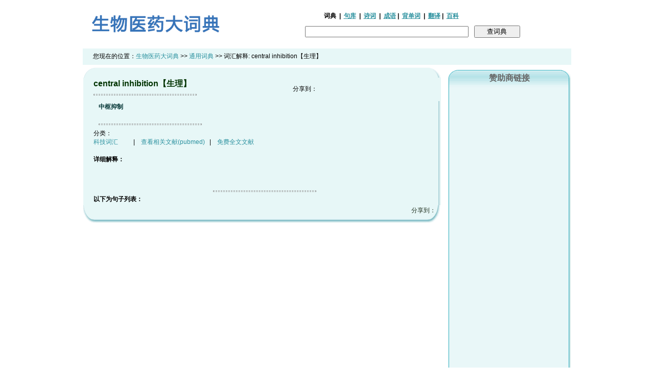

--- FILE ---
content_type: text/html; charset=utf-8
request_url: https://dict.bioon.com/detail.asp?id=85381681096
body_size: 5083
content:
<html>
<head>
    <meta http-equiv="content-type" content="text/html; charset=utf-8">
    <title>central inhibition【生理】是什么意思，释义 -生物医药大词典</title>
    <meta name="viewport" content="width=divice-width, initial-scale=1, maximum-scale=1, user-scalable=no">
    <meta http-equiv="Cache-Control" content="no-siteapp"/>
    <meta name="mobile-agent" content="format=html5;url=http://dict.bioon.com/m/detail.asp?id=81a12086890">

    <script type="text/javascript">
        var mobileAgent = new Array("iphone", "ipod", "ipad", "android", "mobile", "blackberry", "webos", "incognito", "webmate", "bada", "nokia", "lg", "ucweb", "skyfire");
        var browser = navigator.userAgent.toLowerCase();
        var isMobile = false;
        for (var i = 0; i < mobileAgent.length; i++) {
            if (browser.indexOf(mobileAgent[i]) != -1) {
                isMobile = true;
                location.href = 'http://dict.bioon.com/m/detail.asp?id=81a12086890';
                break;
            }
        }
    </script>
    <link href="/css/search.css" type="text/css" rel="stylesheet"/>
    <link href="/css/dic_css.css" type="text/css" rel="stylesheet"/>
    <script src='/js/search.js' language='javascript'></script>
</head>

<body>
<table border="0" width="960" align="center">
    <tr>
        <td width="300" align="left"><a href="/"><img src="/images/logo_dict.gif" width="280" border="0"></a></td>
        <td align="center" valign="bottom" style="font-weight:bold;font-size:12px;">
            <div><div class="search" style="padding-left:30px;"><form action="/search.asp" method="get">
  <div style="font-size:12px;padding-right:80px;padding-bottom:10px;font-weight:bold;">
    <strong>词典</strong>&nbsp; | &nbsp;<a href="/sentence/" style="text-decoration:underline;" target=_blank>句库</a>&nbsp; | &nbsp;<a href="/poem/" style="text-decoration:underline;" target=_blank>诗词</a>&nbsp; | &nbsp;<a href="/idiom/" style="text-decoration:underline;" target=_blank>成语</a>&nbsp;| &nbsp;<a href="/word/" style="text-decoration:underline;">背单词</a>&nbsp; | &nbsp;<a href="https://www.medsci.cn/sci/translation.do" style="text-decoration:underline;" target=_blank>翻译</a>&nbsp;| &nbsp;<a href="/hot/index/" style="text-decoration:underline;" target=_blank>百科</a>&nbsp;</div>
  <div class="keyword">

    <input name="txtitle" value="" type="text" id="q1" size="30" style="width:320px;font-size:12px;height:22px;" onMouseOver="AllSelect(this);" autocomplete="off" onClick="javascript:this.value='';" title="">
    <input name="searchButton" id="searchButton" type="submit" style="width:90px;" value="查词典" />
    <input name="matchtype" type="hidden" value="0" checked="checked" />
  </div></form>
</div>
</div>
            <!--            <div class="search" style="padding-left:30px;"><form action="/search.asp" method="get">-->
            <!--                <div style="font-size:12px;padding-right:80px;padding-bottom:10px;font-weight:bold;">-->
            <!--                    <strong>词典</strong>&nbsp; | &nbsp;<a href="/sentence/" style="text-decoration:underline;" target=_blank>句库</a>&nbsp; | &nbsp;<a href="/poem/" style="text-decoration:underline;" target=_blank>诗词</a>&nbsp; | &nbsp;<a href="/idiom/" style="text-decoration:underline;" target=_blank>成语</a>&nbsp;| &nbsp;<a href="/word/" style="text-decoration:underline;">背单词</a>&nbsp; | &nbsp;<a href="/translation/" style="text-decoration:underline;" target=_blank>翻译</a>&nbsp;| &nbsp;<a href="/hot/index" style="text-decoration:underline;" target=_blank>百科</a>&nbsp;</div>-->
            <!--                <div class="keyword">-->

            <!--                    <input name="q" type="text" id="q1" size="30" style="width:320px;font-size:12px;height:22px;" value="" onMouseOver="AllSelect(this);" autocomplete="off" onClick="javascript:this.value='';" title="">-->
            <!--                    <input name="searchButton" id="searchButton" type="submit" style="width:90px;" value="查词典" />-->
            <!--                    <input name="matchtype" type="hidden" value="0" checked="checked" />-->
            <!--                </div></form>-->
        </td>
    </tr>

</table>

<table border="0" width="960" align="center">
    <tr>
        <td class="t"></td>
    </tr>

    <tr>
        <td height=32 style="font-size:12px;background:#e7f7f7;padding-left:20px;">您现在的位置：<a
                href="/">生物医药大词典</a> >> <a href="/">通用词典</a> >> 词汇解释:
            <span>central inhibition【生理】</span>
</table>

<table border="0" width="960" align="center">
    <tr valign="top">
        <td width="700">

            <table border="0" width="100%" cellpadding="0" cellspacing="0" id="detailtable">

                <tr>
                    <td height="20" background="/images/t1.gif" colspan=2></td>
                </tr>
                <tr>
                    <td background="/images/t2.gif" class="en_name">
                        <div>central inhibition【生理】</div>
                        <hr align="left" size="1"/>
                    </td>
                    <td background="/images/t2.gif" width=280>
                        <!-- Baidu Button BEGIN -->
                        <div id="bdshare" class="bdshare_t bds_tools get-codes-bdshare">
                            <span class="bds_more">分享到：</span>
                            <a class="bds_qzone"></a>
                            <a class="bds_tsina"></a>
                            <a class="bds_tqq"></a>
                            <a class="bds_renren"></a>
                            <a class="bds_tsohu"></a>
                            <a class="shareCount"></a>
                        </div>
                        <script type="text/javascript" id="bdshare_js" data="type=tools&amp;uid=3409522"></script>
                        <script type="text/javascript" id="bdshell_js"></script>
                        <script type="text/javascript">
                            document.getElementById("bdshell_js").src = "http://bdimg.share.baidu.com/static/js/shell_v2.js?cdnversion=" + Math.ceil(new Date() / 3600000)
                        </script>
                        <!-- Baidu Button END -->
                    </td>
                </tr>
                <tr>
                    <td colspan=2 background="/images/t2.gif" class="cn_name">
                        <div>中枢抑制</div>
                        <br>
                        <!--注:如果正常显示音标，请<a href="Ksphonet.zip">下载Ksphonet字体</a>，<a href="font.shtml">使用方法</a>-->
                        <hr align="left" size="1"/>
                    </td>
                </tr>

                <tr>
                    <td valign="top" background="/images/t2.gif" class="classname" colspan=2>分类：<a
                            href="/class.asp?classid=0">
                        <div>科技词汇</a>&nbsp;&nbsp;&nbsp;&nbsp;&nbsp;&nbsp;&nbsp;&nbsp;&nbsp;&nbsp;|&nbsp;&nbsp;&nbsp;&nbsp;<a
                            href="http://www.ncbi.nlm.nih.gov/pubmed?term=central inhibition【生理】" target=_blank>查看相关文献(pubmed)</a>&nbsp;&nbsp;&nbsp;|&nbsp;&nbsp;&nbsp;&nbsp;<a
                            href="http://www.ncbi.nlm.nih.gov/pmc/?term=central inhibition【生理】"
                            target=_blank>免费全文文献</a></td>
                </tr>
                <tr>
                    <td valign="top" background="/images/t2.gif" class="detail" colspan=2>
                        <br><strong>详细解释：</strong><br>
                        <p style='line-height:1.8;'>
                        <div></div>
                        </p><br></td>
                </tr>
                <!--		   <tr>
                            <td valign="top" background="img/t2.gif" class="detail"><strong><br>相关资料下载:</strong></td>
                                   </tr> <tr>
                                     <td valign="top" background="img/t2.gif" class="detail"><script language="Javascript" src="http://download.bioon.com.cn/list_js.php?tag=grateloupia livida"></script> </td>
                                   </tr>
                -->
                <tr>
                    <td valign="top" background="/images/t2.gif" class="detail" colspan=2>
                    </td>
                </tr>
                <td valign="top" background="/images/t2.gif" class="detail" colspan="2"><br>
                        <hr>
                        <strong>以下为句子列表：</strong><br>
                        
                    </td>
                </div>

                <tr>
                    <td height="34" align="right" valign="top" background="/images/t3.gif" class="pl30 b" colspan=2>
                        <!-- Baidu Button BEGIN -->
                        <div id="bdshare" class="bdshare_t bds_tools get-codes-bdshare">
                            <span class="bds_more">分享到：</span>
                            <a class="bds_qzone"></a>
                            <a class="bds_tsina"></a>
                            <a class="bds_tqq"></a>
                            <a class="bds_renren"></a>
                            <a class="bds_tsohu"></a>
                            <a class="shareCount"></a>
                        </div>
                        <script type="text/javascript" id="bdshare_js" data="type=tools&amp;uid=3409522"></script>
                        <script type="text/javascript" id="bdshell_js"></script>
                        <script type="text/javascript">
                            document.getElementById("bdshell_js").src = "http://bdimg.share.baidu.com/static/js/shell_v2.js?cdnversion=" + Math.ceil(new Date() / 3600000)
                        </script>
                        <!-- Baidu Button END -->
                        <!--                    <table width="49%" border="0" cellspacing="0" cellpadding="0">-->
                        <!--                        <tr>-->
                        <!--                            <td width="32%" nowrap>-->
                        <!--                            </td>-->
                        <!--                            <td width="68%"><a href="https://dict.bioon.com/add.asp?id=81a12086890&pageType=modify" target="_self">编辑词条</a>&lt;!&ndash;&nbsp;<a href='http://www.biodic.cn/add_mywords.asp?id=81a12086890' title='添加到我的生词本'>加入我的生词本</a>&ndash;&gt;</td>-->
                        <!--                        </tr>-->

                        <!--                    </table>-->

                    </td>
                </tr>




            </table>
        </td>
        <td align="right">
            <table border="0" cellpadding="0" cellspacing="0" width="240">
                <tr>
                    <td height="5"></td>
                </tr>
                <tr>
                    <td background="/images/s4.gif" width="240" height="34" align="center" class="t"><span class="t">赞助商链接</span>
                    </td>
                </tr>

                <tr>
                    <td background="/images/s2.gif" class="b" align="left">
                            <script async src="https://pagead2.googlesyndication.com/pagead/js/adsbygoogle.js?client=ca-pub-7440857207814865"
                                    crossorigin="anonymous"></script>
                            <!-- dict右侧栏 -->
                            <ins class="adsbygoogle"
                                 style="display:block"
                                 data-ad-client="ca-pub-7440857207814865"
                                 data-ad-slot="3973212672"
                                 data-ad-format="auto"
                                 data-full-width-responsive="true"></ins>
                            <script>
                                (adsbygoogle = window.adsbygoogle || []).push({});
                            </script>
                    </td>
                </tr>
                <tr>
                    <td><img src="/images/s3.gif" width="240" height="21" border="0" alt=""/></td>
                </tr>
                <tr>
                    <td background="/images/s4.gif" width="240" height="34" align="center" class="t">你知道它的英文吗？
                    </td>
                </tr>
                <div><tr>
    <td background="/images/s2.gif" class="b" align="left">
        <div class="history" style="font-size:12px;">
            <div class="relatedWord">
                <a href="/detail.asp?id=b09f1681087">·中心力</a>
            </div>
            <div class="relatedWord">
                <a href="/detail.asp?id=e82b1681088">·中央窝</a>
            </div>
            <div class="relatedWord">
                <a href="/detail.asp?id=912a1681089">·中间框架</a>
            </div>
            <div class="relatedWord">
                <a href="/detail.asp?id=48bc1681090">·中心函数</a>
            </div>
            <div class="relatedWord">
                <a href="/detail.asp?id=2cf61681091">·中央黄金准备</a>
            </div>
            <div class="relatedWord">
                <a href="/detail.asp?id=e6641681092">·中间梯度法</a>
            </div>
            <div class="relatedWord">
                <a href="/detail.asp?id=aab61681093">·中心滚筒式柔性版印刷机</a>
            </div>
            <div class="relatedWord">
                <a href="/detail.asp?id=13321681094">·中心指标</a>
            </div>
        </div>
    </td>
</tr>
</div>
                <td><img src="/images/s3.gif" width="240" height="21" border="0" alt=""/></td>
                </tr>
                <tr>
                    <td height="5"></td>
                </tr>
                <tr>
                    <td background="/images/s4.gif" width="240" height="34" align="center" class="t">你知道中文意思吗？
                    </td>
                </tr>
                <div><tr>
    <td background="/images/s2.gif" class="b" align="left">
        <div class="history" style="font-size:12px;">
            <div class="relatedWord">
                <a href="/detail.asp?id=5cf31681097">·central input/output control【计】</a>
            </div>
            <div class="relatedWord">
                <a href="/detail.asp?id=83421681098">·central input/output multiplexer【计】</a>
            </div>
            <div class="relatedWord">
                <a href="/detail.asp?id=c15b1681099">·central inspiratory activity【生理】</a>
            </div>
            <div class="relatedWord">
                <a href="/detail.asp?id=4d611681100">·central interconnection【计】</a>
            </div>
            <div class="relatedWord">
                <a href="/detail.asp?id=373d1681101">·central interrupt register【计】</a>
            </div>
            <div class="relatedWord">
                <a href="/detail.asp?id=262f1681102">·central interrupt system【计】</a>
            </div>
            <div class="relatedWord">
                <a href="/detail.asp?id=8d811681103">·central involution【数】</a>
            </div>
            <div class="relatedWord">
                <a href="/detail.asp?id=0cb31681104">·central isomorphism【数】</a>
            </div>
        </div>
    </td>
</tr>
</div>
                <tr>
                    <td><img src="/images/s3.gif" width="240" height="21" border="0" alt=""/></td>
                </tr>
                <tr>
                    <td height="5"></td>

                </tr>
                <tr>
                    <td background="/images/s4.gif" width="240" height="34" align="center" class="t"><a
                            href="/links.html" style="text-decoration:none"><span class="t">热门分类</span></a></td>
                </tr>
                <tr>
                    <td background="/images/s2.gif" class="pl10 b" align="left">
                        <div class="history" style="font-size:12px;">
                            ·<a href="/class.asp?classid=80">常用8000词汇</a><br/>
                            ·<a href="/class.asp?classid=2">分子生物学词汇</a><br/>
                            ·<a href="/class.asp?classid=6">遗传学词汇</a><br/>
                            ·<a href="/class.asp?classid=13">内科学词汇</a><br/>
                            ·<a href="/class.asp?classid=21">药理学词汇</a>
                        </div>

                    </td>
                </tr>
                <tr>
                    <td><img src="/images/s3.gif" width="240" height="21" border="0" alt=""/></td>
                </tr>


            </table>
        </td>
    </tr>
</table>
<table align=center>
    <tr>
        <td>
            <script type="text/javascript"><!--
            google_ad_client = "ca-pub-7440857207814865";
            /* dict下方 */
            google_ad_slot = "5528085214";
            google_ad_width = 728;
            google_ad_height = 90;
            //-->
            </script>
            <script async src="https://pagead2.googlesyndication.com/pagead/js/adsbygoogle.js?client=ca-pub-7440857207814865" crossorigin="anonymous"></script>
        </td>
    </tr>
</table>

<br>
<hr width="760">
<div><script src="/js/huaci.js" type="text/javascript"></script>
<script type="text/javascript">
    dictInit();
</script>
<table border="0" width="770" align="center">
    <tr>
        <td align="center" class="f13 l15" style="color:#2b919f;font-size:12px;">

            <a href="/manage/dict_flag" style="color: #2b919f"><u>成为编辑</u></a> -
            <a href="https://www.medsci.cn/m/" style="color: #2b919f"><u>词典APP下载</u></a> -
            <a href="/about.shtml" style="color: #2b919f"><u>关于</u></a> -
            <a href="/recommend.shtml" style="color: #2b919f"><u>推荐</u></a> -
            <a href="http://www.medsci.cn/m/" style="color: #2b919f"><u>手机词典</u></a> -
            <a href="/privacy.shtml" style="color: #2b919f"><u>隐私</u></a> -
            <a href="/copyright.shtml" style="color: #2b919f"><u>版权</u></a> -<a href="/links.shtml" style="color: #2b919f"><u>链接</u></a> -
            <a href="/contact.shtml" style="color: #2b919f"><u>联系</u></a> -
            <a href="/help.shtml" style="color: #2b919f"><u>帮助</u></a>
            <br>
            &copy;2008-至今 生物医药大词典- 自2008年3月1日开始服务
            <span class="f13 l15" style="color:#2b919f;"><font size="2" face="Trebuchet MS">由<a href="https://www.bioon.com" target=_blank>生物谷www.bioon.com</a>团队研发</font>
	<br>
	<a href="https://beian.miit.gov.cn/">沪ICP备14018916号-1</a>

                <!-- Google tag (gtag.js) -->
                <!-- Google tag (gtag.js) -->
<script async src="https://www.googletagmanager.com/gtag/js?id=G-WZEVQ00EQ8"></script>
<script>
  window.dataLayer = window.dataLayer || [];
  function gtag(){dataLayer.push(arguments);}
  gtag('js', new Date());

  gtag('config', 'G-WZEVQ00EQ8');
</script>


	<script type="text/javascript">
var gaJsHost = (("https:" == document.location.protocol) ? "https://ssl." : "http://www.");
document.write(unescape("%3Cscript src='" + gaJsHost + "google-analytics.com/ga.js' type='text/javascript'%3E%3C/script%3E"));
</script>
<script type="text/javascript">
try {
    var pageTracker = _gat._getTracker("UA-10751287-1");
    pageTracker._trackPageview();
} catch(err) {}</script>
	</span>
            <script>
                var _hmt = _hmt || [];
                (function() {
                    var hm = document.createElement("script");
                    hm.src = "https://hm.baidu.com/hm.js?57409353af0e663cbddc8d66bdceab22";
                    var s = document.getElementsByTagName("script")[0];
                    s.parentNode.insertBefore(hm, s);
                })();
            </script>

            <br>

        </td>
    </tr>
</table>
</div>
<!--<script src="/js/huaci.js" type="text/javascript"></script> <script type="text/javascript"> dictInit(); </script>-->
<!--<table border="0" width="770" align="center">-->
<!--    <tr>-->
<!--        <td align="center" class="f13 l15" style="color:#2b919f;font-size:12px;">-->

<!--            <a href="/message/dict_flag" style="color: #2b919f"><u>成为编辑</u></a> - -->
<!--            <a href="https://www.medsci.cn/m/" style="color: #2b919f"><u>词典APP下载</u></a> - -->
<!--            <a href="/about.shtml" style="color: #2b919f"><u>关于</u></a> - -->
<!--            <a href="" style="color: #2b919f"><u>推荐</u></a> - -->
<!--            <a href="http://www.medsci.cn/m/" style="color: #2b919f"><u>手机词典</u></a> - -->
<!--            <a href="/privacy.shtml" style="color: #2b919f"><u>隐私</u></a> - -->
<!--            <a href="/copyright.shtml" style="color: #2b919f"><u>版权</u></a> -<a href="/links.shtml" style="color: #2b919f"><u>链接</u></a> - -->
<!--            <a href="/contact.shtml" style="color: #2b919f"><u>联系</u></a> - -->
<!--            <a href="/help.shtml" style="color: #2b919f"><u>帮助</u></a>-->
<!--            <br>-->
<!--            &copy;2008-至今 生物医药大词典- 自2008年3月1日开始服务-->
<!--            <span class="f13 l15" style="color:#2b919f;"><font size="2" face="Trebuchet MS">由<a href="https://www.bioon.com" target=_blank>生物谷www.bioon.com</a>团队研发</font>-->
<!--	<br>-->
<!--	<a href="https://beian.miit.gov.cn/">沪ICP备14018916号-1</a>-->

<!--                &lt;!&ndash; Google tag (gtag.js) &ndash;&gt;-->
<!--                &lt;!&ndash; Google tag (gtag.js) &ndash;&gt;-->
<!--<script async src="https://www.googletagmanager.com/gtag/js?id=G-D3FLML2JK9"></script>-->
<!--<script>-->
<!--  window.dataLayer = window.dataLayer || [];-->
<!--  function gtag(){dataLayer.push(arguments);}-->
<!--  gtag('js', new Date());-->

<!--  gtag('config', 'G-D3FLML2JK9');-->
<!--</script>-->


<!--	<script type="text/javascript">-->
<!--var gaJsHost = (("https:" == document.location.protocol) ? "https://ssl." : "http://www.");-->
<!--document.write(unescape("%3Cscript src='" + gaJsHost + "google-analytics.com/ga.js' type='text/javascript'%3E%3C/script%3E"));-->
<!--</script>-->
<!--<script type="text/javascript">-->
<!--try {-->
<!--    var pageTracker = _gat._getTracker("UA-10751287-1");-->
<!--    pageTracker._trackPageview();-->
<!--} catch(err) {}</script>-->
<!--	</span>-->
<!--            <script>-->
<!--                var _hmt = _hmt || [];-->
<!--                (function() {-->
<!--                    var hm = document.createElement("script");-->
<!--                    hm.src = "https://hm.baidu.com/hm.js?57409353af0e663cbddc8d66bdceab22";-->
<!--                    var s = document.getElementsByTagName("script")[0];-->
<!--                    s.parentNode.insertBefore(hm, s);-->
<!--                })();-->
<!--            </script>-->

<!--            <br>-->

<!--        </td>-->
<!--    </tr>-->
<!--</table>-->

</body>
</html>


--- FILE ---
content_type: text/html; charset=utf-8
request_url: https://www.google.com/recaptcha/api2/aframe
body_size: 265
content:
<!DOCTYPE HTML><html><head><meta http-equiv="content-type" content="text/html; charset=UTF-8"></head><body><script nonce="X0zp2Xcj0Feod3idjJhoqw">/** Anti-fraud and anti-abuse applications only. See google.com/recaptcha */ try{var clients={'sodar':'https://pagead2.googlesyndication.com/pagead/sodar?'};window.addEventListener("message",function(a){try{if(a.source===window.parent){var b=JSON.parse(a.data);var c=clients[b['id']];if(c){var d=document.createElement('img');d.src=c+b['params']+'&rc='+(localStorage.getItem("rc::a")?sessionStorage.getItem("rc::b"):"");window.document.body.appendChild(d);sessionStorage.setItem("rc::e",parseInt(sessionStorage.getItem("rc::e")||0)+1);localStorage.setItem("rc::h",'1768786470304');}}}catch(b){}});window.parent.postMessage("_grecaptcha_ready", "*");}catch(b){}</script></body></html>